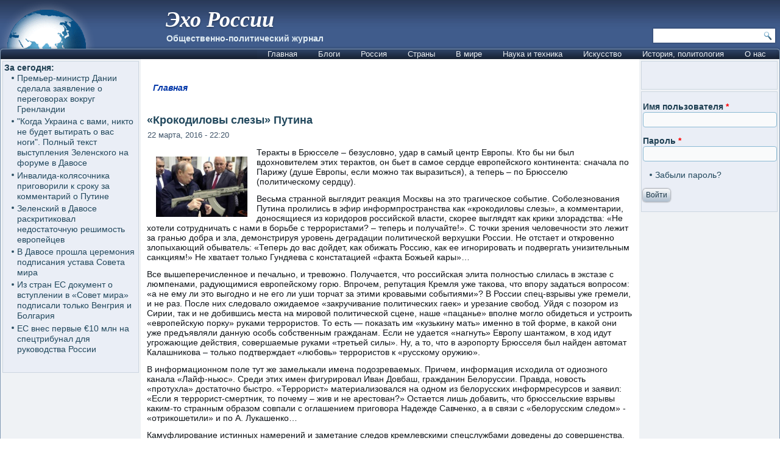

--- FILE ---
content_type: text/html; charset=utf-8
request_url: https://www.google.com/recaptcha/api2/aframe
body_size: 269
content:
<!DOCTYPE HTML><html><head><meta http-equiv="content-type" content="text/html; charset=UTF-8"></head><body><script nonce="N2dzXL2zqy6j1T4kLkF6ww">/** Anti-fraud and anti-abuse applications only. See google.com/recaptcha */ try{var clients={'sodar':'https://pagead2.googlesyndication.com/pagead/sodar?'};window.addEventListener("message",function(a){try{if(a.source===window.parent){var b=JSON.parse(a.data);var c=clients[b['id']];if(c){var d=document.createElement('img');d.src=c+b['params']+'&rc='+(localStorage.getItem("rc::a")?sessionStorage.getItem("rc::b"):"");window.document.body.appendChild(d);sessionStorage.setItem("rc::e",parseInt(sessionStorage.getItem("rc::e")||0)+1);localStorage.setItem("rc::h",'1769157354825');}}}catch(b){}});window.parent.postMessage("_grecaptcha_ready", "*");}catch(b){}</script></body></html>